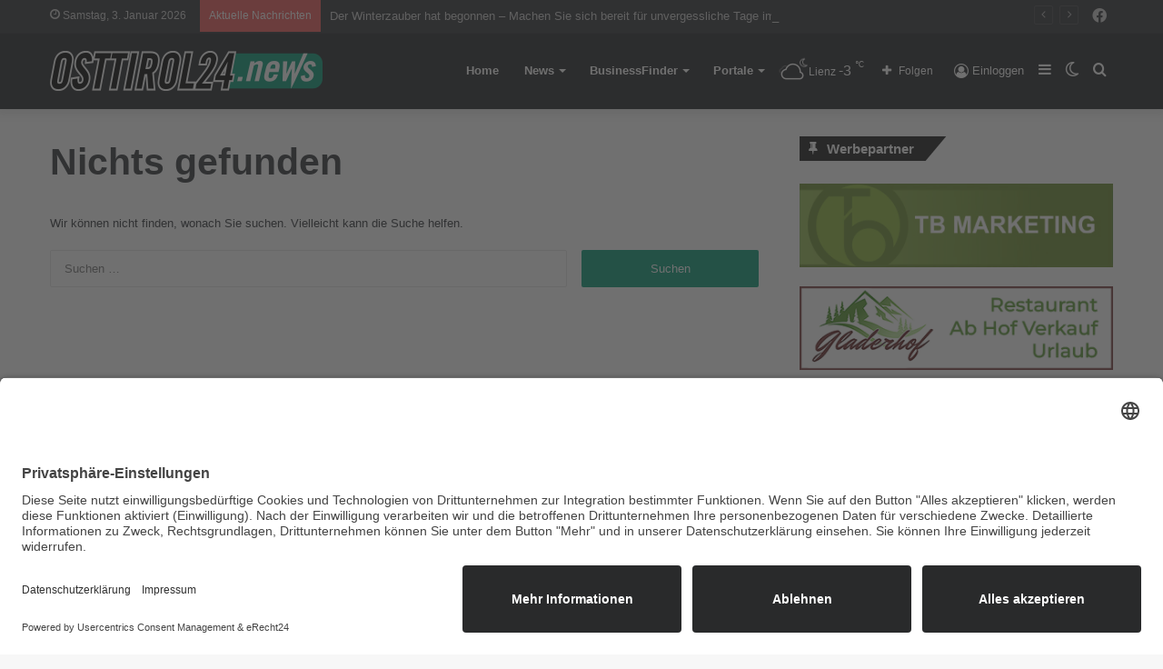

--- FILE ---
content_type: text/html; charset=utf-8
request_url: https://www.google.com/recaptcha/api2/aframe
body_size: 267
content:
<!DOCTYPE HTML><html><head><meta http-equiv="content-type" content="text/html; charset=UTF-8"></head><body><script nonce="7H5lUKs1aTj8JfbyFDWffw">/** Anti-fraud and anti-abuse applications only. See google.com/recaptcha */ try{var clients={'sodar':'https://pagead2.googlesyndication.com/pagead/sodar?'};window.addEventListener("message",function(a){try{if(a.source===window.parent){var b=JSON.parse(a.data);var c=clients[b['id']];if(c){var d=document.createElement('img');d.src=c+b['params']+'&rc='+(localStorage.getItem("rc::a")?sessionStorage.getItem("rc::b"):"");window.document.body.appendChild(d);sessionStorage.setItem("rc::e",parseInt(sessionStorage.getItem("rc::e")||0)+1);localStorage.setItem("rc::h",'1767472754894');}}}catch(b){}});window.parent.postMessage("_grecaptcha_ready", "*");}catch(b){}</script></body></html>